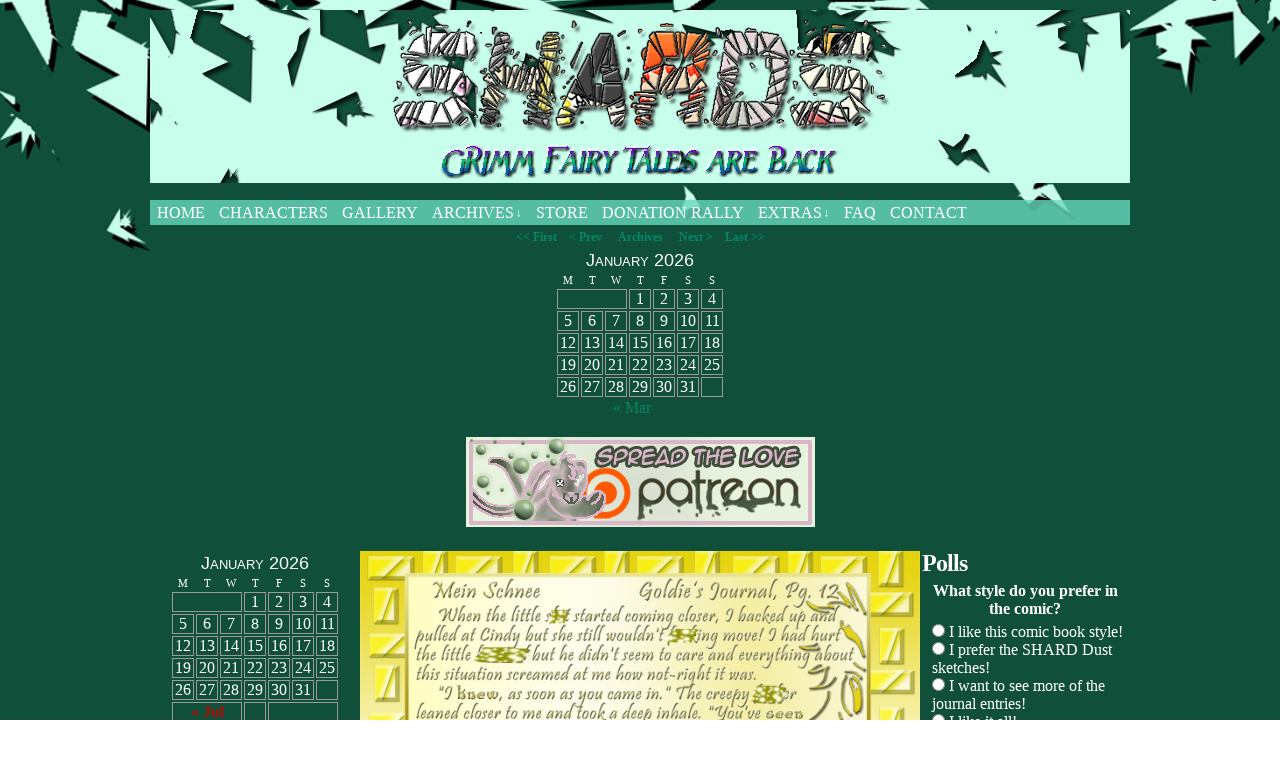

--- FILE ---
content_type: text/html; charset=UTF-8
request_url: https://56shards.com/comic/meinschnee60goldie12/
body_size: 12457
content:
<!DOCTYPE html>
<html xmlns="http://www.w3.org/1999/xhtml" dir="ltr" lang="en-US" prefix="og: https://ogp.me/ns#"> 
<head>
	<meta http-equiv="Content-Type" content="text/html; charset=UTF-8" />
	<link rel="stylesheet" href="https://56shards.com/wp-content/themes/comicpress/style.css" type="text/css" media="screen" />
	<link rel="pingback" href="https://56shards.com/xmlrpc.php" />
	<meta name="ComicPress" content="4.4" />
<title>“Mein Schnee” 60: Goldie’s Journal, Pg.12 | Shards</title>

		<!-- All in One SEO 4.6.7.1 - aioseo.com -->
		<meta name="robots" content="max-image-preview:large" />
		<link rel="canonical" href="https://56shards.com/comic/meinschnee60goldie12/" />
		<meta name="generator" content="All in One SEO (AIOSEO) 4.6.7.1" />
		<meta property="og:locale" content="en_US" />
		<meta property="og:site_name" content="Shards | Grimm fairy tales are back" />
		<meta property="og:type" content="article" />
		<meta property="og:title" content="“Mein Schnee” 60: Goldie’s Journal, Pg.12 | Shards" />
		<meta property="og:url" content="https://56shards.com/comic/meinschnee60goldie12/" />
		<meta property="article:published_time" content="2018-03-06T08:00:00+00:00" />
		<meta property="article:modified_time" content="2021-01-18T02:12:44+00:00" />
		<meta property="article:publisher" content="https://www.facebook.com/56shards/" />
		<meta name="twitter:card" content="summary" />
		<meta name="twitter:title" content="“Mein Schnee” 60: Goldie’s Journal, Pg.12 | Shards" />
		<script type="application/ld+json" class="aioseo-schema">
			{"@context":"https:\/\/schema.org","@graph":[{"@type":"BreadcrumbList","@id":"https:\/\/56shards.com\/comic\/meinschnee60goldie12\/#breadcrumblist","itemListElement":[{"@type":"ListItem","@id":"https:\/\/56shards.com\/#listItem","position":1,"name":"Home","item":"https:\/\/56shards.com\/","nextItem":"https:\/\/56shards.com\/comic\/meinschnee60goldie12\/#listItem"},{"@type":"ListItem","@id":"https:\/\/56shards.com\/comic\/meinschnee60goldie12\/#listItem","position":2,"name":"\"Mein Schnee\" 60: Goldie's Journal, Pg.12","previousItem":"https:\/\/56shards.com\/#listItem"}]},{"@type":"Organization","@id":"https:\/\/56shards.com\/#organization","name":"56SHARDS","description":"Grimm fairy tales are back webcomic fairytales superheroes","url":"https:\/\/56shards.com\/","logo":{"@type":"ImageObject","url":"https:\/\/56shards.com\/wp-content\/uploads\/2012\/10\/btn-velvy1_sm.gif","@id":"https:\/\/56shards.com\/comic\/meinschnee60goldie12\/#organizationLogo","width":133,"height":133,"caption":"56shards.com is a superhero-fairytale comic"},"image":{"@id":"https:\/\/56shards.com\/comic\/meinschnee60goldie12\/#organizationLogo"},"sameAs":["https:\/\/www.facebook.com\/56shards\/"]},{"@type":"Person","@id":"https:\/\/56shards.com\/author\/admin\/#author","url":"https:\/\/56shards.com\/author\/admin\/","name":"Jade Griffin","image":{"@type":"ImageObject","@id":"https:\/\/56shards.com\/comic\/meinschnee60goldie12\/#authorImage","url":"https:\/\/secure.gravatar.com\/avatar\/f4239b4fcfc7c9f51207fecaead8398344b107639739acfb4ecad83a06ce2721?s=96&d=shiba_gravatar&r=pg","width":96,"height":96,"caption":"Jade Griffin"}},{"@type":"WebPage","@id":"https:\/\/56shards.com\/comic\/meinschnee60goldie12\/#webpage","url":"https:\/\/56shards.com\/comic\/meinschnee60goldie12\/","name":"\u201cMein Schnee\u201d 60: Goldie\u2019s Journal, Pg.12 | Shards","inLanguage":"en-US","isPartOf":{"@id":"https:\/\/56shards.com\/#website"},"breadcrumb":{"@id":"https:\/\/56shards.com\/comic\/meinschnee60goldie12\/#breadcrumblist"},"author":{"@id":"https:\/\/56shards.com\/author\/admin\/#author"},"creator":{"@id":"https:\/\/56shards.com\/author\/admin\/#author"},"image":{"@type":"ImageObject","url":"https:\/\/56shards.com\/wp-content\/uploads\/2018\/03\/2018-03-06-MeinSchnee60Goldie12.jpg","@id":"https:\/\/56shards.com\/comic\/meinschnee60goldie12\/#mainImage","width":640,"height":881},"primaryImageOfPage":{"@id":"https:\/\/56shards.com\/comic\/meinschnee60goldie12\/#mainImage"},"datePublished":"2018-03-06T00:00:00-08:00","dateModified":"2021-01-17T18:12:44-08:00"},{"@type":"WebSite","@id":"https:\/\/56shards.com\/#website","url":"https:\/\/56shards.com\/","name":"Shards","description":"Grimm fairy tales are back","inLanguage":"en-US","publisher":{"@id":"https:\/\/56shards.com\/#organization"}}]}
		</script>
		<!-- All in One SEO -->

<link rel="alternate" type="application/rss+xml" title="Shards &raquo; Feed" href="https://56shards.com/feed/" />
<link rel="alternate" type="application/rss+xml" title="Shards &raquo; Comments Feed" href="https://56shards.com/comments/feed/" />
<link rel="alternate" type="application/rss+xml" title="Shards &raquo; &#8220;Mein Schnee&#8221; 60: Goldie&#8217;s Journal, Pg.12 Comments Feed" href="https://56shards.com/comic/meinschnee60goldie12/feed/" />
<link rel="alternate" title="oEmbed (JSON)" type="application/json+oembed" href="https://56shards.com/wp-json/oembed/1.0/embed?url=https%3A%2F%2F56shards.com%2Fcomic%2Fmeinschnee60goldie12%2F" />
<link rel="alternate" title="oEmbed (XML)" type="text/xml+oembed" href="https://56shards.com/wp-json/oembed/1.0/embed?url=https%3A%2F%2F56shards.com%2Fcomic%2Fmeinschnee60goldie12%2F&#038;format=xml" />
		<!-- This site uses the Google Analytics by MonsterInsights plugin v9.11.1 - Using Analytics tracking - https://www.monsterinsights.com/ -->
		<!-- Note: MonsterInsights is not currently configured on this site. The site owner needs to authenticate with Google Analytics in the MonsterInsights settings panel. -->
					<!-- No tracking code set -->
				<!-- / Google Analytics by MonsterInsights -->
		<style id='wp-img-auto-sizes-contain-inline-css' type='text/css'>
img:is([sizes=auto i],[sizes^="auto," i]){contain-intrinsic-size:3000px 1500px}
/*# sourceURL=wp-img-auto-sizes-contain-inline-css */
</style>
<style id='wp-emoji-styles-inline-css' type='text/css'>

	img.wp-smiley, img.emoji {
		display: inline !important;
		border: none !important;
		box-shadow: none !important;
		height: 1em !important;
		width: 1em !important;
		margin: 0 0.07em !important;
		vertical-align: -0.1em !important;
		background: none !important;
		padding: 0 !important;
	}
/*# sourceURL=wp-emoji-styles-inline-css */
</style>
<link rel='stylesheet' id='cptch_stylesheet-css' href='https://56shards.com/wp-content/plugins/captcha/css/front_end_style.css?ver=4.4.5' type='text/css' media='all' />
<link rel='stylesheet' id='dashicons-css' href='https://56shards.com/wp-includes/css/dashicons.min.css?ver=6.9' type='text/css' media='all' />
<link rel='stylesheet' id='cptch_desktop_style-css' href='https://56shards.com/wp-content/plugins/captcha/css/desktop_style.css?ver=4.4.5' type='text/css' media='all' />
<link rel='stylesheet' id='wp-polls-css' href='https://56shards.com/wp-content/plugins/wp-polls/polls-css.css?ver=2.77.2' type='text/css' media='all' />
<style id='wp-polls-inline-css' type='text/css'>
.wp-polls .pollbar {
	margin: 1px;
	font-size: 8px;
	line-height: 10px;
	height: 10px;
	background-image: url('https://56shards.com/wp-content/plugins/wp-polls/images/default_gradient/pollbg.gif');
	border: 1px solid #ee5566;
}

/*# sourceURL=wp-polls-inline-css */
</style>
<link rel='stylesheet' id='comiceasel-style-css' href='https://56shards.com/wp-content/plugins/comic-easel/css/comiceasel.css?ver=6.9' type='text/css' media='all' />
<link rel='stylesheet' id='comiceasel-navstyle-css' href='https://56shards.com/wp-content/plugins/comic-easel/images/nav/default/navstyle.css?ver=6.9' type='text/css' media='all' />
<link rel='stylesheet' id='casthover-css-css' href='https://56shards.com/wp-content/plugins/comic-easel/css/casthover.css?ver=6.9' type='text/css' media='all' />
<script type="text/javascript" src="https://56shards.com/wp-includes/js/jquery/jquery.min.js?ver=3.7.1" id="jquery-core-js"></script>
<script type="text/javascript" src="https://56shards.com/wp-includes/js/jquery/jquery-migrate.min.js?ver=3.4.1" id="jquery-migrate-js"></script>
<script type="text/javascript" src="https://56shards.com/wp-content/themes/comicpress/js/ddsmoothmenu.js?ver=6.9" id="ddsmoothmenu_js-js"></script>
<script type="text/javascript" src="https://56shards.com/wp-content/themes/comicpress/js/menubar.js?ver=6.9" id="menubar_js-js"></script>
<script type="text/javascript" src="https://56shards.com/wp-content/plugins/google-analyticator/external-tracking.min.js?ver=6.5.7" id="ga-external-tracking-js"></script>
<link rel="https://api.w.org/" href="https://56shards.com/wp-json/" /><link rel="EditURI" type="application/rsd+xml" title="RSD" href="https://56shards.com/xmlrpc.php?rsd" />
<meta name="generator" content="WordPress 6.9" />
<link rel='shortlink' href='https://56shards.com/?p=1849' />
	
<link rel='stylesheet' id='custom_stylesheet'  href='https://56shards.com/wp-content/uploads/css/custom_style.css' type='text/css' media='all' />
		
		<meta name="Comic-Easel" content="1.15" />
<meta name="Referrer" content="" />
<meta property="og:image" content="https://56shards.com/wp-content/uploads/2018/03/2018-03-06-MeinSchnee60Goldie12.jpg" />
<!--Customizer CSS-->
<style type="text/css">
	#page { width: 980px; max-width: 980px; }
	#add-width { width: 10px; }
	#content-column { width: 562px; max-width: 100%; }
	#sidebar-right { width: 204px; }
	#sidebar-left { width: 204px; }
	.comic-nav a:link, .comic-nav a:visited { color: #FFFFFF!important; }
	.comic-nav a:hover { color: #F00!important; }
</style>
<!--/Customizer CSS-->
      <!-- Google Analytics Tracking by Google Analyticator 6.5.7 -->
<script type="text/javascript">
    var analyticsFileTypes = [];
    var analyticsSnippet = 'enabled';
    var analyticsEventTracking = 'enabled';
</script>
<script type="text/javascript">
	var _gaq = _gaq || [];
  
	_gaq.push(['_setAccount', 'UA-17982578-1']);
    _gaq.push(['_addDevId', 'i9k95']); // Google Analyticator App ID with Google
	_gaq.push(['_trackPageview']);

	(function() {
		var ga = document.createElement('script'); ga.type = 'text/javascript'; ga.async = true;
		                ga.src = ('https:' == document.location.protocol ? 'https://ssl' : 'http://www') + '.google-analytics.com/ga.js';
		                var s = document.getElementsByTagName('script')[0]; s.parentNode.insertBefore(ga, s);
	})();
</script>
<style id='global-styles-inline-css' type='text/css'>
:root{--wp--preset--aspect-ratio--square: 1;--wp--preset--aspect-ratio--4-3: 4/3;--wp--preset--aspect-ratio--3-4: 3/4;--wp--preset--aspect-ratio--3-2: 3/2;--wp--preset--aspect-ratio--2-3: 2/3;--wp--preset--aspect-ratio--16-9: 16/9;--wp--preset--aspect-ratio--9-16: 9/16;--wp--preset--color--black: #000000;--wp--preset--color--cyan-bluish-gray: #abb8c3;--wp--preset--color--white: #ffffff;--wp--preset--color--pale-pink: #f78da7;--wp--preset--color--vivid-red: #cf2e2e;--wp--preset--color--luminous-vivid-orange: #ff6900;--wp--preset--color--luminous-vivid-amber: #fcb900;--wp--preset--color--light-green-cyan: #7bdcb5;--wp--preset--color--vivid-green-cyan: #00d084;--wp--preset--color--pale-cyan-blue: #8ed1fc;--wp--preset--color--vivid-cyan-blue: #0693e3;--wp--preset--color--vivid-purple: #9b51e0;--wp--preset--gradient--vivid-cyan-blue-to-vivid-purple: linear-gradient(135deg,rgb(6,147,227) 0%,rgb(155,81,224) 100%);--wp--preset--gradient--light-green-cyan-to-vivid-green-cyan: linear-gradient(135deg,rgb(122,220,180) 0%,rgb(0,208,130) 100%);--wp--preset--gradient--luminous-vivid-amber-to-luminous-vivid-orange: linear-gradient(135deg,rgb(252,185,0) 0%,rgb(255,105,0) 100%);--wp--preset--gradient--luminous-vivid-orange-to-vivid-red: linear-gradient(135deg,rgb(255,105,0) 0%,rgb(207,46,46) 100%);--wp--preset--gradient--very-light-gray-to-cyan-bluish-gray: linear-gradient(135deg,rgb(238,238,238) 0%,rgb(169,184,195) 100%);--wp--preset--gradient--cool-to-warm-spectrum: linear-gradient(135deg,rgb(74,234,220) 0%,rgb(151,120,209) 20%,rgb(207,42,186) 40%,rgb(238,44,130) 60%,rgb(251,105,98) 80%,rgb(254,248,76) 100%);--wp--preset--gradient--blush-light-purple: linear-gradient(135deg,rgb(255,206,236) 0%,rgb(152,150,240) 100%);--wp--preset--gradient--blush-bordeaux: linear-gradient(135deg,rgb(254,205,165) 0%,rgb(254,45,45) 50%,rgb(107,0,62) 100%);--wp--preset--gradient--luminous-dusk: linear-gradient(135deg,rgb(255,203,112) 0%,rgb(199,81,192) 50%,rgb(65,88,208) 100%);--wp--preset--gradient--pale-ocean: linear-gradient(135deg,rgb(255,245,203) 0%,rgb(182,227,212) 50%,rgb(51,167,181) 100%);--wp--preset--gradient--electric-grass: linear-gradient(135deg,rgb(202,248,128) 0%,rgb(113,206,126) 100%);--wp--preset--gradient--midnight: linear-gradient(135deg,rgb(2,3,129) 0%,rgb(40,116,252) 100%);--wp--preset--font-size--small: 13px;--wp--preset--font-size--medium: 20px;--wp--preset--font-size--large: 36px;--wp--preset--font-size--x-large: 42px;--wp--preset--spacing--20: 0.44rem;--wp--preset--spacing--30: 0.67rem;--wp--preset--spacing--40: 1rem;--wp--preset--spacing--50: 1.5rem;--wp--preset--spacing--60: 2.25rem;--wp--preset--spacing--70: 3.38rem;--wp--preset--spacing--80: 5.06rem;--wp--preset--shadow--natural: 6px 6px 9px rgba(0, 0, 0, 0.2);--wp--preset--shadow--deep: 12px 12px 50px rgba(0, 0, 0, 0.4);--wp--preset--shadow--sharp: 6px 6px 0px rgba(0, 0, 0, 0.2);--wp--preset--shadow--outlined: 6px 6px 0px -3px rgb(255, 255, 255), 6px 6px rgb(0, 0, 0);--wp--preset--shadow--crisp: 6px 6px 0px rgb(0, 0, 0);}:where(.is-layout-flex){gap: 0.5em;}:where(.is-layout-grid){gap: 0.5em;}body .is-layout-flex{display: flex;}.is-layout-flex{flex-wrap: wrap;align-items: center;}.is-layout-flex > :is(*, div){margin: 0;}body .is-layout-grid{display: grid;}.is-layout-grid > :is(*, div){margin: 0;}:where(.wp-block-columns.is-layout-flex){gap: 2em;}:where(.wp-block-columns.is-layout-grid){gap: 2em;}:where(.wp-block-post-template.is-layout-flex){gap: 1.25em;}:where(.wp-block-post-template.is-layout-grid){gap: 1.25em;}.has-black-color{color: var(--wp--preset--color--black) !important;}.has-cyan-bluish-gray-color{color: var(--wp--preset--color--cyan-bluish-gray) !important;}.has-white-color{color: var(--wp--preset--color--white) !important;}.has-pale-pink-color{color: var(--wp--preset--color--pale-pink) !important;}.has-vivid-red-color{color: var(--wp--preset--color--vivid-red) !important;}.has-luminous-vivid-orange-color{color: var(--wp--preset--color--luminous-vivid-orange) !important;}.has-luminous-vivid-amber-color{color: var(--wp--preset--color--luminous-vivid-amber) !important;}.has-light-green-cyan-color{color: var(--wp--preset--color--light-green-cyan) !important;}.has-vivid-green-cyan-color{color: var(--wp--preset--color--vivid-green-cyan) !important;}.has-pale-cyan-blue-color{color: var(--wp--preset--color--pale-cyan-blue) !important;}.has-vivid-cyan-blue-color{color: var(--wp--preset--color--vivid-cyan-blue) !important;}.has-vivid-purple-color{color: var(--wp--preset--color--vivid-purple) !important;}.has-black-background-color{background-color: var(--wp--preset--color--black) !important;}.has-cyan-bluish-gray-background-color{background-color: var(--wp--preset--color--cyan-bluish-gray) !important;}.has-white-background-color{background-color: var(--wp--preset--color--white) !important;}.has-pale-pink-background-color{background-color: var(--wp--preset--color--pale-pink) !important;}.has-vivid-red-background-color{background-color: var(--wp--preset--color--vivid-red) !important;}.has-luminous-vivid-orange-background-color{background-color: var(--wp--preset--color--luminous-vivid-orange) !important;}.has-luminous-vivid-amber-background-color{background-color: var(--wp--preset--color--luminous-vivid-amber) !important;}.has-light-green-cyan-background-color{background-color: var(--wp--preset--color--light-green-cyan) !important;}.has-vivid-green-cyan-background-color{background-color: var(--wp--preset--color--vivid-green-cyan) !important;}.has-pale-cyan-blue-background-color{background-color: var(--wp--preset--color--pale-cyan-blue) !important;}.has-vivid-cyan-blue-background-color{background-color: var(--wp--preset--color--vivid-cyan-blue) !important;}.has-vivid-purple-background-color{background-color: var(--wp--preset--color--vivid-purple) !important;}.has-black-border-color{border-color: var(--wp--preset--color--black) !important;}.has-cyan-bluish-gray-border-color{border-color: var(--wp--preset--color--cyan-bluish-gray) !important;}.has-white-border-color{border-color: var(--wp--preset--color--white) !important;}.has-pale-pink-border-color{border-color: var(--wp--preset--color--pale-pink) !important;}.has-vivid-red-border-color{border-color: var(--wp--preset--color--vivid-red) !important;}.has-luminous-vivid-orange-border-color{border-color: var(--wp--preset--color--luminous-vivid-orange) !important;}.has-luminous-vivid-amber-border-color{border-color: var(--wp--preset--color--luminous-vivid-amber) !important;}.has-light-green-cyan-border-color{border-color: var(--wp--preset--color--light-green-cyan) !important;}.has-vivid-green-cyan-border-color{border-color: var(--wp--preset--color--vivid-green-cyan) !important;}.has-pale-cyan-blue-border-color{border-color: var(--wp--preset--color--pale-cyan-blue) !important;}.has-vivid-cyan-blue-border-color{border-color: var(--wp--preset--color--vivid-cyan-blue) !important;}.has-vivid-purple-border-color{border-color: var(--wp--preset--color--vivid-purple) !important;}.has-vivid-cyan-blue-to-vivid-purple-gradient-background{background: var(--wp--preset--gradient--vivid-cyan-blue-to-vivid-purple) !important;}.has-light-green-cyan-to-vivid-green-cyan-gradient-background{background: var(--wp--preset--gradient--light-green-cyan-to-vivid-green-cyan) !important;}.has-luminous-vivid-amber-to-luminous-vivid-orange-gradient-background{background: var(--wp--preset--gradient--luminous-vivid-amber-to-luminous-vivid-orange) !important;}.has-luminous-vivid-orange-to-vivid-red-gradient-background{background: var(--wp--preset--gradient--luminous-vivid-orange-to-vivid-red) !important;}.has-very-light-gray-to-cyan-bluish-gray-gradient-background{background: var(--wp--preset--gradient--very-light-gray-to-cyan-bluish-gray) !important;}.has-cool-to-warm-spectrum-gradient-background{background: var(--wp--preset--gradient--cool-to-warm-spectrum) !important;}.has-blush-light-purple-gradient-background{background: var(--wp--preset--gradient--blush-light-purple) !important;}.has-blush-bordeaux-gradient-background{background: var(--wp--preset--gradient--blush-bordeaux) !important;}.has-luminous-dusk-gradient-background{background: var(--wp--preset--gradient--luminous-dusk) !important;}.has-pale-ocean-gradient-background{background: var(--wp--preset--gradient--pale-ocean) !important;}.has-electric-grass-gradient-background{background: var(--wp--preset--gradient--electric-grass) !important;}.has-midnight-gradient-background{background: var(--wp--preset--gradient--midnight) !important;}.has-small-font-size{font-size: var(--wp--preset--font-size--small) !important;}.has-medium-font-size{font-size: var(--wp--preset--font-size--medium) !important;}.has-large-font-size{font-size: var(--wp--preset--font-size--large) !important;}.has-x-large-font-size{font-size: var(--wp--preset--font-size--x-large) !important;}
/*# sourceURL=global-styles-inline-css */
</style>
</head>

<body class="wp-singular comic-template-default single single-comic postid-1849 wp-theme-comicpress user-guest chrome single-author-admin pm night evening fri layout-3c scheme-none story-journals">
<div id="page-wrap">
	<div id="page">
		<header id="header">
			<div class="header-info">
				<h1><a href="https://56shards.com">Shards</a></h1>
				<div class="description">Grimm fairy tales are back</div>
			</div>
						<div class="clear"></div>
		</header>

		<div id="menubar-wrapper">
			<div class="menu-container">
								<div class="menu"><ul id="menu-56shards-menu" class="menu"><li id="menu-item-4204" class="menu-item menu-item-type-custom menu-item-object-custom menu-item-home menu-item-4204"><a href="https://56shards.com/">Home</a></li>
<li id="menu-item-4207" class="menu-item menu-item-type-post_type menu-item-object-page menu-item-4207"><a href="https://56shards.com/characters/">Characters</a></li>
<li id="menu-item-4212" class="menu-item menu-item-type-post_type menu-item-object-page menu-item-4212"><a href="https://56shards.com/gallery/">Gallery</a></li>
<li id="menu-item-2305" class="menu-item menu-item-type-post_type menu-item-object-page menu-item-has-children menu-item-2305"><a href="https://56shards.com/archives/">Archives</a>
<ul class="sub-menu">
	<li id="menu-item-4205" class="menu-item menu-item-type-post_type menu-item-object-page menu-item-4205"><a href="https://56shards.com/rumpled-snow-archive/">â€œRumpled Snowâ€ Archive</a></li>
	<li id="menu-item-2309" class="menu-item menu-item-type-post_type menu-item-object-page menu-item-2309"><a href="https://56shards.com/extra/shard-dust/">Shard Dust</a></li>
</ul>
</li>
<li id="menu-item-2306" class="menu-item menu-item-type-post_type menu-item-object-page menu-item-2306"><a href="https://56shards.com/store/">Store</a></li>
<li id="menu-item-4209" class="menu-item menu-item-type-post_type menu-item-object-page menu-item-4209"><a href="https://56shards.com/donation-rally/">Donation Rally</a></li>
<li id="menu-item-4210" class="menu-item menu-item-type-post_type menu-item-object-page menu-item-has-children menu-item-4210"><a href="https://56shards.com/extra/">Extras</a>
<ul class="sub-menu">
	<li id="menu-item-4214" class="menu-item menu-item-type-post_type menu-item-object-page menu-item-4214"><a href="https://56shards.com/rp-content/">RP Content</a></li>
	<li id="menu-item-4216" class="menu-item menu-item-type-post_type menu-item-object-page menu-item-4216"><a href="https://56shards.com/extra/cubees/">cubees</a></li>
	<li id="menu-item-4217" class="menu-item menu-item-type-post_type menu-item-object-page menu-item-4217"><a href="https://56shards.com/extra/gravashards/">Gravashards</a></li>
</ul>
</li>
<li id="menu-item-4211" class="menu-item menu-item-type-post_type menu-item-object-page menu-item-4211"><a href="https://56shards.com/about/">FAQ</a></li>
<li id="menu-item-1932" class="menu-item menu-item-type-post_type menu-item-object-page menu-item-1932"><a href="https://56shards.com/contact/">Contact</a></li>
</ul></div>				<div class="menunav">
																			</div>
				<div class="clear"></div>
			</div>
			<div class="clear"></div>
		</div>
	<div id="content-wrapper">
	
					<div id="comic-wrap" class="comic-id-1849">
				<div id="comic-head">
									</div>
						<div id="sidebar-over-comic" class="sidebar">
					<div class="comic_navi_wrapper">
		<table class="comic_navi">
						<tr>
		<td class="comic_navi_left">
						<a href="https://56shards.com/comic/titlepage-color/" class="navi navi-first" title="&lt;&lt; First">&lt;&lt; First</a>
							<a href="https://56shards.com/comic/meinschnee59alice12/" class="navi comic-nav-previous navi-prev" title="&lt; Prev">&lt; Prev</a>
					</td>
		<td class="comic_navi_center">
					<a href="https://56shards.com/archives/" class="navi navi-archives navi-archive" title="Archives">Archives</a>
				</td>
		<td class="comic_navi_right">
						<a href="https://56shards.com/comic/meinschnee61missm15/" class="navi comic-nav-next navi-next" title="Next &gt;">Next &gt;</a>
								<a href="https://56shards.com/comic/new-things-brewing/" class="navi navi-last" title="Last &gt;&gt;">Last &gt;&gt;</a>                  
									</td>
		</tr>
				</table>
		</div>
		<div id="calendar-3" class="widget widget_calendar">
<div class="widget-head"></div>
<div class="widget-content">
<div id="calendar_wrap" class="calendar_wrap"><table id="wp-calendar" class="wp-calendar-table">
	<caption>January 2026</caption>
	<thead>
	<tr>
		<th scope="col" aria-label="Monday">M</th>
		<th scope="col" aria-label="Tuesday">T</th>
		<th scope="col" aria-label="Wednesday">W</th>
		<th scope="col" aria-label="Thursday">T</th>
		<th scope="col" aria-label="Friday">F</th>
		<th scope="col" aria-label="Saturday">S</th>
		<th scope="col" aria-label="Sunday">S</th>
	</tr>
	</thead>
	<tbody>
	<tr>
		<td colspan="3" class="pad">&nbsp;</td><td>1</td><td>2</td><td>3</td><td>4</td>
	</tr>
	<tr>
		<td>5</td><td>6</td><td>7</td><td>8</td><td>9</td><td>10</td><td>11</td>
	</tr>
	<tr>
		<td>12</td><td>13</td><td>14</td><td>15</td><td>16</td><td>17</td><td>18</td>
	</tr>
	<tr>
		<td>19</td><td>20</td><td>21</td><td>22</td><td id="today">23</td><td>24</td><td>25</td>
	</tr>
	<tr>
		<td>26</td><td>27</td><td>28</td><td>29</td><td>30</td><td>31</td>
		<td class="pad" colspan="1">&nbsp;</td>
	</tr>
	</tbody>
	</table><nav aria-label="Previous and next months" class="wp-calendar-nav">
		<span class="wp-calendar-nav-prev"><a href="https://56shards.com/2025/03/">&laquo; Mar</a></span>
		<span class="pad">&nbsp;</span>
		<span class="wp-calendar-nav-next">&nbsp;</span>
	</nav></div></div>
<div class="clear"></div>
<div class="widget-foot"></div>
</div>
<div id="text-20" class="widget widget_text">
<div class="widget-head"></div>
<div class="widget-content">
			<div class="textwidget"><p><center><a href="https://www.patreon.com/user?u=813247&#038;ty=h"><img decoding="async" src="https://56shards.com/wp-content/uploads/2015/06/patreonbtnvelvy1.jpg"></a></center></p>
</div>
		</div>
<div class="clear"></div>
<div class="widget-foot"></div>
</div>
		</div>
					<div class="comic-table">	
							<div id="sidebar-left-of-comic" class="sidebar">
			<div id="ceo_calendar_widget-2" class="widget ceo_calendar_widget">
<div class="widget-head"></div>
<div class="widget-content">
			<div id="wp-calendar-head"></div>
			<div id="wp-calendar-wrap">
							<table id="wp-calendar" summary="Calendar">
	<caption>January 2026</caption>
	<thead>
	<tr>
		<th scope="col" title="Monday">M</th>
		<th scope="col" title="Tuesday">T</th>
		<th scope="col" title="Wednesday">W</th>
		<th scope="col" title="Thursday">T</th>
		<th scope="col" title="Friday">F</th>
		<th scope="col" title="Saturday">S</th>
		<th scope="col" title="Sunday">S</th>
	</tr>
	</thead>

	<tfoot>
	<tr>
		<td colspan="3" id="prev"><a href="https://56shards.com/2024/07/?post_type=comic" title="View posts for July 2024">&laquo; Jul</a></td>
		<td class="pad">&nbsp;</td>
		<td colspan="3" id="next" class="pad">&nbsp;</td>
	</tr>
	</tfoot>

	<tbody>
	<tr>
		<td colspan="3" class="pad">&nbsp;</td><td>1</td><td>2</td><td>3</td><td>4</td>
	</tr>
	<tr>
		<td>5</td><td>6</td><td>7</td><td>8</td><td>9</td><td>10</td><td>11</td>
	</tr>
	<tr>
		<td>12</td><td>13</td><td>14</td><td>15</td><td>16</td><td>17</td><td>18</td>
	</tr>
	<tr>
		<td>19</td><td>20</td><td>21</td><td>22</td><td id="today">23</td><td>24</td><td>25</td>
	</tr>
	<tr>
		<td>26</td><td>27</td><td>28</td><td>29</td><td>30</td><td>31</td>
		<td class="pad" colspan="1">&nbsp;</td>
	</tr>
	</tbody>
	</table>			</div>
			<div id="wp-calendar-foot"></div>
		</div>
<div class="clear"></div>
<div class="widget-foot"></div>
</div>
<div id="polls-widget-3" class="widget widget_polls-widget">
<div class="widget-head"></div>
<div class="widget-content">
<div id="polls-12" class="wp-polls">
	<form id="polls_form_12" class="wp-polls-form" action="/index.php" method="post">
		<p style="display: none;"><input type="hidden" id="poll_12_nonce" name="wp-polls-nonce" value="23e9416ed1" /></p>
		<p style="display: none;"><input type="hidden" name="poll_id" value="12" /></p>
		<p style="text-align: center;"><strong>What style do you prefer in the comic?</strong></p><div id="polls-12-ans" class="wp-polls-ans"><ul class="wp-polls-ul">
		<li><input type="radio" id="poll-answer-56" name="poll_12" value="56" /> <label for="poll-answer-56">I like this comic book style!</label></li>
		<li><input type="radio" id="poll-answer-57" name="poll_12" value="57" /> <label for="poll-answer-57">I prefer the SHARD Dust sketches!</label></li>
		<li><input type="radio" id="poll-answer-58" name="poll_12" value="58" /> <label for="poll-answer-58">I want to see more of the journal entries!</label></li>
		<li><input type="radio" id="poll-answer-59" name="poll_12" value="59" /> <label for="poll-answer-59">I like it all!</label></li>
		</ul><p style="text-align: center;"><input type="button" name="vote" value="   Vote   " class="Buttons" onclick="poll_vote(12);" /></p><p style="text-align: center;"><a href="#ViewPollResults" onclick="poll_result(12); return false;" title="View Results Of This Poll">View Results</a></p></div>
	</form>
</div>
<div id="polls-12-loading" class="wp-polls-loading"><img src="https://56shards.com/wp-content/plugins/wp-polls/images/loading.gif" width="16" height="16" alt="Loading ..." title="Loading ..." class="wp-polls-image" />&nbsp;Loading ...</div>
<ul><li><a href="https://56shards.com/pollsarchive">Polls Archive</a></li></ul></div>
<div class="clear"></div>
<div class="widget-foot"></div>
</div>
<div id="text-9" class="widget widget_text">
<div class="widget-head"></div>
<div class="widget-content">
			<div class="textwidget"><center>
<a href="https://56shards.com/donation-rally"><img src="https://56shards.com/wp-content/uploads/2012/08/donaterally1.png"></a>
<br>
<form action="https://www.paypal.com/cgi-bin/webscr" method="post">
<input type="hidden" name="cmd" value="_s-xclick">
<input type="hidden" name="hosted_button_id" value="JUPTA779M879N">
<input type="image" src="https://www.paypalobjects.com/en_US/i/btn/btn_donateCC_LG.gif" border="0" name="submit" alt="PayPal - The safer, easier way to pay online!">
<img alt="" border="0" src="https://www.paypalobjects.com/en_US/i/scr/pixel.gif" width="1" height="1">
</form>
</center>
</div>
		</div>
<div class="clear"></div>
<div class="widget-foot"></div>
</div>
<div id="text-15" class="widget widget_text">
<div class="widget-head"></div>
<div class="widget-content">
			<div class="textwidget"><center>
<iframe src="http://www.facebook.com/plugins/like.php?href=http%3A%2F%2Fwww.facebook.com%2F%23%21%2Fpages%2FShards-Webcomic%2F138189346192472&amp;layout=button_count&amp;show_faces=false&amp;width=450&amp;action=like&amp;font=arial&amp;colorscheme=light&amp;height=21" scrolling="no" frameborder="0" style="border:none; overflow:hidden; width:100%; height:21px;" allowTransparency="true"></iframe>
<br><br>
</center></div>
		</div>
<div class="clear"></div>
<div class="widget-foot"></div>
</div>
<div id="text-16" class="widget widget_text">
<div class="widget-head"></div>
<div class="widget-content">
			<div class="textwidget"><center><a href="http://www.thewebcomiclist.com/" alt="Vote for Shards on the Webcomic List"><img src="http://www.thewebcomiclist.com/myranking.php?id=18601"  border="0" style="border:1px solid #000000"></a>
</center></div>
		</div>
<div class="clear"></div>
<div class="widget-foot"></div>
</div>
<div id="linkcat-10" class="widget widget_links">
<div class="widget-head"></div>
<div class="widget-content">
<h2 class="widgettitle">Current Favorites</h2>

	<ul class='xoxo blogroll'>
<li><a href="http://beedoo.0catch.com/SittingInATree/" title="the best non-human people!" target="_blank">Arno and Beedoo! &#8211; Sitting in a Tree</a></li>
<li><a href="http://www.dreamkeeperscomic.com/" title="my new idols&#8230;" target="_blank">Dream Keepers</a></li>
<li><a href="http://www.fbofw.com" title="daily life newspaper comic now online!" target="_blank">For Better Or For Worse</a></li>
<li><a href="http://www.lfgcomic.com/" title="awesome comic!" target="_blank">Looking For Group</a></li>
<li><a href="http://doramitchell.com/owensuncles/" title="unique art! intriguing!">Owen&#039;s Uncles</a></li>
<li><a href="http://www.selkiecomic.com/" title="adorable:)" target="_blank">Selkie</a></li>
<li><a href="http://www.sisterclaire.com/" title="cute comic!" target="_blank">Sister Claire</a></li>
<li><a href="http://www.abominable.cc/" title="beautiful!" target="_blank">The Abominable Charles Christopher</a></li>

	</ul>
</div>
<div class="clear"></div>
<div class="widget-foot"></div>
</div>

		</div>
						<div id="comic">
						<a href="https://56shards.com/comic/meinschnee61missm15/" alt="&#8220;Mein Schnee&#8221; 60: Goldie&#8217;s Journal, Pg.12" title="&#8220;Mein Schnee&#8221; 60: Goldie&#8217;s Journal, Pg.12" ><img src="https://56shards.com/wp-content/uploads/2018/03/2018-03-06-MeinSchnee60Goldie12.jpg" alt="&#8220;Mein Schnee&#8221; 60: Goldie&#8217;s Journal, Pg.12" title="&#8220;Mein Schnee&#8221; 60: Goldie&#8217;s Journal, Pg.12"   /></a>					</div>
							<div id="sidebar-right-of-comic" class="sidebar">
			<div id="polls-widget-4" class="widget widget_polls-widget">
<div class="widget-head"></div>
<div class="widget-content">
<h2 class="widgettitle">Polls</h2>
<div id="polls-12" class="wp-polls">
	<form id="polls_form_12" class="wp-polls-form" action="/index.php" method="post">
		<p style="display: none;"><input type="hidden" id="poll_12_nonce" name="wp-polls-nonce" value="23e9416ed1" /></p>
		<p style="display: none;"><input type="hidden" name="poll_id" value="12" /></p>
		<p style="text-align: center;"><strong>What style do you prefer in the comic?</strong></p><div id="polls-12-ans" class="wp-polls-ans"><ul class="wp-polls-ul">
		<li><input type="radio" id="poll-answer-56" name="poll_12" value="56" /> <label for="poll-answer-56">I like this comic book style!</label></li>
		<li><input type="radio" id="poll-answer-57" name="poll_12" value="57" /> <label for="poll-answer-57">I prefer the SHARD Dust sketches!</label></li>
		<li><input type="radio" id="poll-answer-58" name="poll_12" value="58" /> <label for="poll-answer-58">I want to see more of the journal entries!</label></li>
		<li><input type="radio" id="poll-answer-59" name="poll_12" value="59" /> <label for="poll-answer-59">I like it all!</label></li>
		</ul><p style="text-align: center;"><input type="button" name="vote" value="   Vote   " class="Buttons" onclick="poll_vote(12);" /></p><p style="text-align: center;"><a href="#ViewPollResults" onclick="poll_result(12); return false;" title="View Results Of This Poll">View Results</a></p></div>
	</form>
</div>
<div id="polls-12-loading" class="wp-polls-loading"><img src="https://56shards.com/wp-content/plugins/wp-polls/images/loading.gif" width="16" height="16" alt="Loading ..." title="Loading ..." class="wp-polls-image" />&nbsp;Loading ...</div>
<ul><li><a href="https://56shards.com/pollsarchive">Polls Archive</a></li></ul></div>
<div class="clear"></div>
<div class="widget-foot"></div>
</div>
		</div>
					</div>				
								<div id="comic-foot">
						<table id="comic-nav-wrapper">
		<tr class="comic-nav-container">
			<td class="comic-nav"><a href="https://56shards.com/comic/titlepage-color/" class="comic-nav-base comic-nav-first">&lsaquo;&lsaquo; First</a></td>
			<td class="comic-nav"><a href="https://56shards.com/comic/meinschnee59alice12/" class="comic-nav-base comic-nav-previous">&lsaquo; Prev</a></td>
			<td class="comic-nav"><a href="https://56shards.com/comic/meinschnee60goldie12/#comments" class="comic-nav-comments" title="&#8220;Mein Schnee&#8221; 60: Goldie&#8217;s Journal, Pg.12"><span class="comic-nav-comment-count">Comments(2)</span></a></td>
			<td class="comic-nav"><a href="https://56shards.com?random&nocache=1" class="comic-nav-random" title="Random Comic">Random</a></td>
	<td class="comic-nav"><a href="https://56shards.com/comic/meinschnee61missm15/" class="comic-nav-base comic-nav-next">Next &rsaquo;</a></td>
	<td class="comic-nav"><a href="https://56shards.com/comic/new-things-brewing/" class="comic-nav-base comic-nav-last">Last &rsaquo;&rsaquo;</a></td>
		</tr>
 
	</table>
					</div>
				<div class="clear"></div>
			</div>
			
	<div id="subcontent-wrapper">
<div id="sidebar-left">
    <div class="sidebar">
            <div class="sidebar-no-widgets">
            There are currently no widgets assigned to the left-sidebar, place some!            <br />
            <br />
            Once you add widgets to this sidebar, this default information will go away.            <br />
            <br />
            Widgets can be added by going to your dashboard (wp-admin) &#10132; Appearance &#10132; Widgets, drag a widget you want to see into one of the appropriate sidebars.            <br />
        </div>
            </div>
</div>
		<div id="content-column">
			<div id="content" class="narrowcolumn">		
				<article id="post-1849" class="post-1849 comic type-comic status-publish has-post-thumbnail hentry chapters-journals uentry postonpage-1 odd post-author-admin">
	<div class="post-content">
				<div class="post-info">
			<h2 class="post-title">&#8220;Mein Schnee&#8221; 60: Goldie&#8217;s Journal, Pg.12</h2>
			<div class="post-text">
				<span class="post-author">by <a href="https://56shards.com/author/admin/" rel="author">Jade Griffin</a></span>
<span class="posted-on">on&nbsp;</span><span class="post-date">March 6, 2018</span>
<span class="posted-at">at&nbsp;</span><span class="post-time">12:00 am</span>
<div class="comic-post-info"><div class="comic-chapter">Chapter: <a href="https://56shards.com/chapter/journals/" rel="tag">Journals</a></div></div>			</div>
			<div class="clear"></div>
		</div>
		<div class="clear"></div>
		<div class="entry">
			<p>See what he did there? Heh. Funny dwarf.</p>
			<div class="clear"></div>
		</div>
		<div class="post-extras">
			<div class="post-tags"></div>
			<div class="clear"></div>
		</div>
			</div>
</article>
<div id="comment-wrapper">
	<div class="commentsrsslink"><a href="https://56shards.com/comic/meinschnee60goldie12/feed/">Comments RSS</a></div>
	<h4 id="comments">Discussion (2) &not;</h4>
		<ol class="commentlist">
			<li id="comment-32500" class="comment even thread-even depth-1">
	
		<div class="comment-avatar"><img title="Marcus" alt='' src='https://secure.gravatar.com/avatar/bb37e3c8121aa1044608b9b731389de9a948399f9eb9830b9d1f93e2a371a0d1?s=64&#038;d=shiba_gravatar&#038;r=pg' srcset='https://secure.gravatar.com/avatar/bb37e3c8121aa1044608b9b731389de9a948399f9eb9830b9d1f93e2a371a0d1?s=128&#038;d=shiba_gravatar&#038;r=pg 2x' class='avatar avatar-64 photo instant nocorner itxtalt' height='64' width='64' decoding='async'/></div>		
		<div class="comment-content">
		
			<div class="comment-author vcard">
				<cite>Marcus</cite>			</div>
			
			<div class="comment-meta-data">
						
				<span class="comment-time" title="Tuesday, March 6th 2018, 4:10am">
					March 6, 2018, 4:10 am				</span>
				
				<span class="comment-permalink">
					<span class="separator">|</span> <a href="#comment-32500" title="Permalink to comment">#</a>
				</span>
				
				<span class="comment-reply-link"><span class="separator">|</span> <a rel="nofollow" class="comment-reply-link" href="https://56shards.com/comic/meinschnee60goldie12/?replytocom=32500#respond" data-commentid="32500" data-postid="1849" data-belowelement="comment-32500" data-respondelement="respond" data-replyto="Reply to Marcus" aria-label="Reply to Marcus">Reply</a></span>					
				 
				
							
			</div>

							<div class="comment-text">
					<p>Well thanks to Goldieâ€™s journal entry I can tell that this sin is based on  Sneezy of the seven dwarfs. </p>
<p>I can also tell that Miss Muffet maybe the next update Given Goldieâ€™s last line ofnher losing control of herself. </p>
<p>Honestly talk about self harming yourself. This takes it to a whole new level. Only a miracle can save the team this time.</p>
				</div>
									
		</div>
		
		<div class="clear"></div>
		
<ul class="children">
	<li id="comment-32501" class="comment odd alt depth-2 microid-mailto+http:sha1:eff7f4d4ba8f713646db39c86b79545137245915">
	
		<div class="comment-avatar"><a href="https://56shards.com" rel="external nofollow" title="Jade Griffin"><img title="Jade Griffin" alt='' src='https://secure.gravatar.com/avatar/f4239b4fcfc7c9f51207fecaead8398344b107639739acfb4ecad83a06ce2721?s=64&#038;d=shiba_gravatar&#038;r=pg' srcset='https://secure.gravatar.com/avatar/f4239b4fcfc7c9f51207fecaead8398344b107639739acfb4ecad83a06ce2721?s=128&#038;d=shiba_gravatar&#038;r=pg 2x' class='avatar avatar-64 photo instant nocorner itxtalt' height='64' width='64' decoding='async'/></a></div>		
		<div class="comment-content">
		
			<div class="comment-author vcard">
				<cite title="https://56shards.com"><a href="https://56shards.com" title="Jade Griffin" class="external nofollow">Jade Griffin</a></cite>			</div>
			
			<div class="comment-meta-data">
						
				<span class="comment-time" title="Tuesday, March 6th 2018, 11:02am">
					March 6, 2018, 11:02 am				</span>
				
				<span class="comment-permalink">
					<span class="separator">|</span> <a href="#comment-32501" title="Permalink to comment">#</a>
				</span>
				
				<span class="comment-reply-link"><span class="separator">|</span> <a rel="nofollow" class="comment-reply-link" href="https://56shards.com/comic/meinschnee60goldie12/?replytocom=32501#respond" data-commentid="32501" data-postid="1849" data-belowelement="comment-32501" data-respondelement="respond" data-replyto="Reply to Jade Griffin" aria-label="Reply to Jade Griffin">Reply</a></span>					
				 
				
							
			</div>

							<div class="comment-text">
					<p>Good job pointing out the dwarf!</p>
<p>And, yes, this one is a little tricky.</p>
				</div>
									
		</div>
		
		<div class="clear"></div>
		
</li></ul><!-- .children -->
</li>		</ol>
	<div class="comment-wrapper-respond">
		<div id="respond" class="comment-respond">
		<h3 id="reply-title" class="comment-reply-title">Comment &not; <small><a rel="nofollow" id="cancel-comment-reply-link" href="/comic/meinschnee60goldie12/#respond" style="display:none;">Cancel reply</a></small></h3><form action="https://56shards.com/wp-comments-post.php" method="post" id="commentform" class="comment-form"><p class="comment-notes"><span id="email-notes">Your email address will not be published.</span> <span class="required-field-message">Required fields are marked <span class="required">*</span></span></p><p class="comment-form-comment"><textarea id="comment" name="comment" class="comment-textarea"></textarea></p><p class="comment-form-author"><input id="author" name="author" type="text" value="" size="30" /> <label for="author"><small>*NAME</small></label></p>
<p class="comment-form-email"><input id="email" name="email" type="text" value="" size="30" /> <label for="email">*EMAIL<small> &mdash; <a href="https://gravatar.com">Get a Gravatar</a></small></label></p>
<p class="comment-form-url"><input id="url" name="url" type="text" value="" size="30" /> <label for="url">Website URL</label></p>
<p class="cptch_block"><span class="cptch_wrap cptch_math_actions">
				<label class="cptch_label" for="cptch_input_81"><span class="cptch_span">fi&#118;e</span>
					<span class="cptch_span">&nbsp;&#43;&nbsp;</span>
					<span class="cptch_span"><input id="cptch_input_81" class="cptch_input cptch_wp_comments" type="text" autocomplete="off" name="cptch_number" value="" maxlength="2" size="2" aria-required="true" required="required" style="margin-bottom:0;display:inline;font-size: 12px;width: 40px;" /></span>
					<span class="cptch_span">&nbsp;=&nbsp;</span>
					<span class="cptch_span">t&#101;n</span>
					<input type="hidden" name="cptch_result" value="KKs=" /><input type="hidden" name="cptch_time" value="1769237500" />
					<input type="hidden" name="cptch_form" value="wp_comments" />
				</label><span class="cptch_reload_button_wrap hide-if-no-js">
					<noscript>
						<style type="text/css">
							.hide-if-no-js {
								display: none !important;
							}
						</style>
					</noscript>
					<span class="cptch_reload_button dashicons dashicons-update"></span>
				</span></span></p><p class="form-submit"><input name="submit" type="submit" id="submit" class="submit" value="Post Comment" /> <input type='hidden' name='comment_post_ID' value='1849' id='comment_post_ID' />
<input type='hidden' name='comment_parent' id='comment_parent' value='0' />
</p></form>	</div><!-- #respond -->
		</div>
</div>
								</div>
		</div>
<div id="sidebar-right">
    <div class="sidebar">
                <div class="sidebar-no-widgets">
            There are currently no widgets assigned to the right-sidebar, place some!            <br />
            <br />
            Once you add widgets to this sidebar, this default information will go away.            <br />
            <br />
            Widgets can be added by going to your dashboard (wp-admin) &#10132; Appearance &#10132; Widgets, drag a widget you want to see into one of the appropriate sidebars.            <br />
        </div>
            </div>
</div>		<div class="clear"></div>
	</div>
</div>
		<footer id="footer">
				<div id="footer-sidebar-wrapper">
				</div>
		<div class="clear"></div>
		<div id="footer-menubar-wrapper">
						<div class="clear"></div>
		</div>
		<p class="copyright-info">
&copy;2010-2025 <a href="https://56shards.com">Shards</a> <span class="footer-pipe">|</span> Powered by <a href="http://wordpress.org/">WordPress</a> with <a href="http://frumph.net">ComicPress</a>
<span class="footer-subscribe"><span class="footer-pipe">|</span> Subscribe: <a href="https://56shards.com/feed/">RSS</a>
</span>
<span class="footer-uptotop"><span class="footer-pipe">|</span> <a href="" onclick="scrollup(); return false;">Back to Top &uarr;</a></span>
</p>
			</footer>	
		</div> <!-- // #page -->
</div> <!-- / #page-wrap -->
<script type="speculationrules">
{"prefetch":[{"source":"document","where":{"and":[{"href_matches":"/*"},{"not":{"href_matches":["/wp-*.php","/wp-admin/*","/wp-content/uploads/*","/wp-content/*","/wp-content/plugins/*","/wp-content/themes/comicpress/*","/*\\?(.+)"]}},{"not":{"selector_matches":"a[rel~=\"nofollow\"]"}},{"not":{"selector_matches":".no-prefetch, .no-prefetch a"}}]},"eagerness":"conservative"}]}
</script>
<script type="text/javascript" src="https://56shards.com/wp-content/plugins/comic-easel/js/keynav.js" id="ceo_keynav-js"></script>
<script type="text/javascript" src="https://56shards.com/wp-content/plugins/comic-easel/js/casthoverfunc.js?ver=1.2" id="casthover-js-js"></script>
<script type="text/javascript" id="wp-polls-js-extra">
/* <![CDATA[ */
var pollsL10n = {"ajax_url":"https://56shards.com/wp-admin/admin-ajax.php","text_wait":"Your last request is still being processed. Please wait a while ...","text_valid":"Please choose a valid poll answer.","text_multiple":"Maximum number of choices allowed: ","show_loading":"1","show_fading":"1"};
//# sourceURL=wp-polls-js-extra
/* ]]> */
</script>
<script type="text/javascript" src="https://56shards.com/wp-content/plugins/wp-polls/polls-js.js?ver=2.77.2" id="wp-polls-js"></script>
<script type="text/javascript" src="https://56shards.com/wp-includes/js/comment-reply.min.js?ver=6.9" id="comment-reply-js" async="async" data-wp-strategy="async" fetchpriority="low"></script>
<script type="text/javascript" src="https://56shards.com/wp-content/themes/comicpress/js/scroll.js" id="comicpress_scroll-js"></script>
<script type="text/javascript" src="https://56shards.com/wp-content/themes/comicpress/js/cvi_text_lib.js" id="themetricks_historic1-js"></script>
<script type="text/javascript" src="https://56shards.com/wp-content/themes/comicpress/js/instant.js" id="themetricks_historic2-js"></script>
<script type="text/javascript" id="cptch_front_end_script-js-extra">
/* <![CDATA[ */
var cptch_vars = {"nonce":"2ff3254dda","ajaxurl":"https://56shards.com/wp-admin/admin-ajax.php","enlarge":""};
//# sourceURL=cptch_front_end_script-js-extra
/* ]]> */
</script>
<script type="text/javascript" src="https://56shards.com/wp-content/plugins/captcha/js/front_end_script.js?ver=6.9" id="cptch_front_end_script-js"></script>
<script id="wp-emoji-settings" type="application/json">
{"baseUrl":"https://s.w.org/images/core/emoji/17.0.2/72x72/","ext":".png","svgUrl":"https://s.w.org/images/core/emoji/17.0.2/svg/","svgExt":".svg","source":{"concatemoji":"https://56shards.com/wp-includes/js/wp-emoji-release.min.js?ver=6.9"}}
</script>
<script type="module">
/* <![CDATA[ */
/*! This file is auto-generated */
const a=JSON.parse(document.getElementById("wp-emoji-settings").textContent),o=(window._wpemojiSettings=a,"wpEmojiSettingsSupports"),s=["flag","emoji"];function i(e){try{var t={supportTests:e,timestamp:(new Date).valueOf()};sessionStorage.setItem(o,JSON.stringify(t))}catch(e){}}function c(e,t,n){e.clearRect(0,0,e.canvas.width,e.canvas.height),e.fillText(t,0,0);t=new Uint32Array(e.getImageData(0,0,e.canvas.width,e.canvas.height).data);e.clearRect(0,0,e.canvas.width,e.canvas.height),e.fillText(n,0,0);const a=new Uint32Array(e.getImageData(0,0,e.canvas.width,e.canvas.height).data);return t.every((e,t)=>e===a[t])}function p(e,t){e.clearRect(0,0,e.canvas.width,e.canvas.height),e.fillText(t,0,0);var n=e.getImageData(16,16,1,1);for(let e=0;e<n.data.length;e++)if(0!==n.data[e])return!1;return!0}function u(e,t,n,a){switch(t){case"flag":return n(e,"\ud83c\udff3\ufe0f\u200d\u26a7\ufe0f","\ud83c\udff3\ufe0f\u200b\u26a7\ufe0f")?!1:!n(e,"\ud83c\udde8\ud83c\uddf6","\ud83c\udde8\u200b\ud83c\uddf6")&&!n(e,"\ud83c\udff4\udb40\udc67\udb40\udc62\udb40\udc65\udb40\udc6e\udb40\udc67\udb40\udc7f","\ud83c\udff4\u200b\udb40\udc67\u200b\udb40\udc62\u200b\udb40\udc65\u200b\udb40\udc6e\u200b\udb40\udc67\u200b\udb40\udc7f");case"emoji":return!a(e,"\ud83e\u1fac8")}return!1}function f(e,t,n,a){let r;const o=(r="undefined"!=typeof WorkerGlobalScope&&self instanceof WorkerGlobalScope?new OffscreenCanvas(300,150):document.createElement("canvas")).getContext("2d",{willReadFrequently:!0}),s=(o.textBaseline="top",o.font="600 32px Arial",{});return e.forEach(e=>{s[e]=t(o,e,n,a)}),s}function r(e){var t=document.createElement("script");t.src=e,t.defer=!0,document.head.appendChild(t)}a.supports={everything:!0,everythingExceptFlag:!0},new Promise(t=>{let n=function(){try{var e=JSON.parse(sessionStorage.getItem(o));if("object"==typeof e&&"number"==typeof e.timestamp&&(new Date).valueOf()<e.timestamp+604800&&"object"==typeof e.supportTests)return e.supportTests}catch(e){}return null}();if(!n){if("undefined"!=typeof Worker&&"undefined"!=typeof OffscreenCanvas&&"undefined"!=typeof URL&&URL.createObjectURL&&"undefined"!=typeof Blob)try{var e="postMessage("+f.toString()+"("+[JSON.stringify(s),u.toString(),c.toString(),p.toString()].join(",")+"));",a=new Blob([e],{type:"text/javascript"});const r=new Worker(URL.createObjectURL(a),{name:"wpTestEmojiSupports"});return void(r.onmessage=e=>{i(n=e.data),r.terminate(),t(n)})}catch(e){}i(n=f(s,u,c,p))}t(n)}).then(e=>{for(const n in e)a.supports[n]=e[n],a.supports.everything=a.supports.everything&&a.supports[n],"flag"!==n&&(a.supports.everythingExceptFlag=a.supports.everythingExceptFlag&&a.supports[n]);var t;a.supports.everythingExceptFlag=a.supports.everythingExceptFlag&&!a.supports.flag,a.supports.everything||((t=a.source||{}).concatemoji?r(t.concatemoji):t.wpemoji&&t.twemoji&&(r(t.twemoji),r(t.wpemoji)))});
//# sourceURL=https://56shards.com/wp-includes/js/wp-emoji-loader.min.js
/* ]]> */
</script>
</body>
</html>